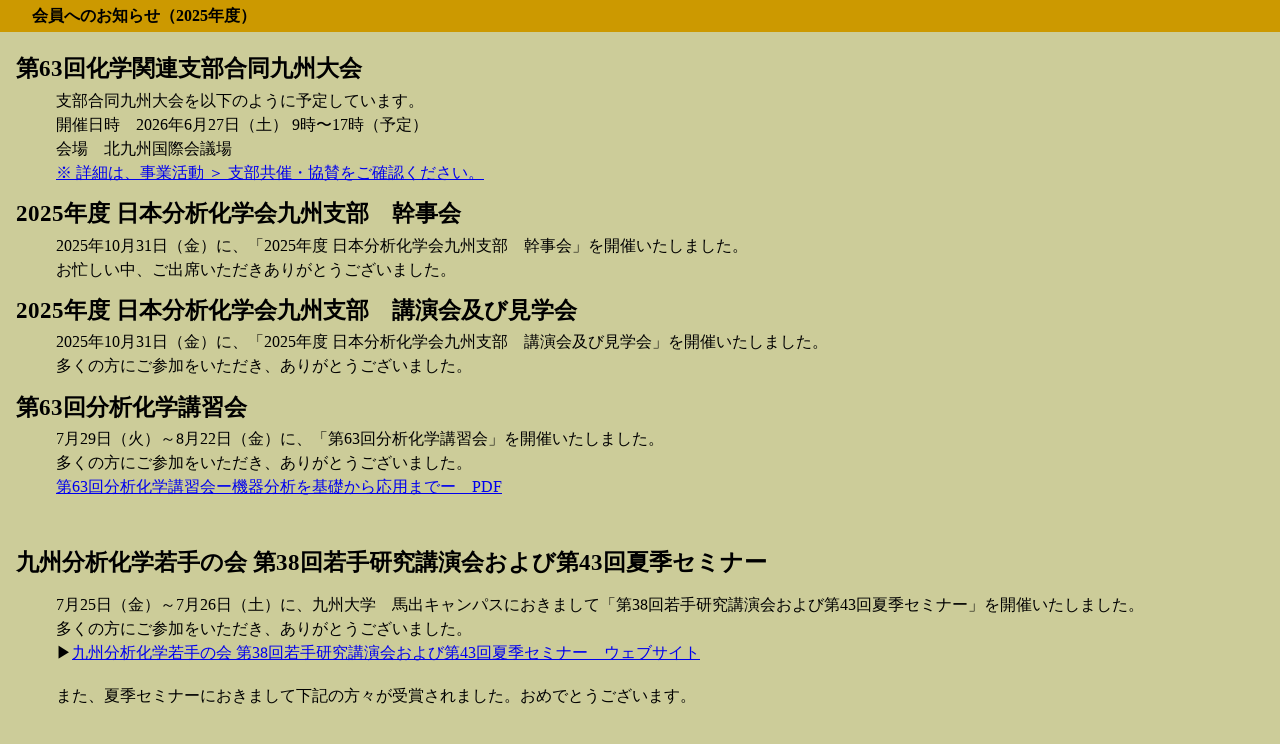

--- FILE ---
content_type: text/html
request_url: https://www.jsac.or.jp/~jsac_kyushu/current/whatsnew.htm
body_size: 2665
content:
<!DOCTYPE html>
<html lang="ja">
<head>
<meta charset="UTF-8">
<link rel="stylesheet" href="../jsackyushu.css" type="text/css">
<meta charset="UTF-8">
<meta name="GENERATOR" content="JustSystems Homepage Builder Version 22.0.5.0 for Windows">
<title>2024年度九州分析化学会賞および奨励賞の受賞者が決定しました</title>
</head>
<body id="contentbody">
<div id="contentheader">会員へのお知らせ（2025年度）</div>
<div id="contenttext">

<!--　イベント追加 20251223 START -->
  <dl>
    <dt><big>第63回化学関連支部合同九州大会</big></dt>
    	<dd>支部合同九州大会を以下のように予定しています。<br>
	    開催日時　2026年6月27日（土） 9時〜17時（予定）<br>
    	    会場　北九州国際会議場<br>
            <a href="https://www.jsac.or.jp/~jsac_kyushu/current/event2.htm">※ 詳細は、事業活動 ＞ 支部共催・協賛をご確認ください。</a> 
        </dd>
    </dt>
  </dl>

<!--　イベント追加 20250805 START -->
  <dl>
    <dt><big>2025年度 日本分析化学会九州支部　幹事会</big></dt>
<!--　終了したので更新 20251223 START -->
      <dd>2025年10月31日（金）に、「2025年度 日本分析化学会九州支部　幹事会」を開催いたしました。<br>
          お忙しい中、ご出席いただきありがとうございました。<br>
      </dd> 
    </dt>
  </dl>

  <dl>
    <dt><big>2025年度 日本分析化学会九州支部　講演会及び見学会</big></dt>
      <dd>2025年10月31日（金）に、「2025年度 日本分析化学会九州支部　講演会及び見学会」を開催いたしました。<br>
          多くの方にご参加をいただき、ありがとうございました。<br>
      </dd> 
    </dt>
  </dl>
<!--　終了したので更新 20251223 END   -->
<!--　イベント追加 20250805 END   -->

<!--　内容を最新化 20250729 START -->
  <dl>
    <dt><big>第63回分析化学講習会</big></dt>
<!--　終了したので更新 20251016 START -->
      <dd>7月29日（火）～8月22日（金）に、「第63回分析化学講習会」を開催いたしました。<br>
          多くの方にご参加をいただき、ありがとうございました。<br>
<!--　終了したので更新 20251016 END   -->

          <a href="https://www.opack.jp/files/EventDetail_18305_file.pdf" target="_blank" download="2024_koushukai62.pdf">第63回分析化学講習会ー機器分析を基礎から応用までー　PDF</a></dd> 
    </dt>
  </dl>

  <br>

  <dl>
    <dt>
    	<dl><big>九州分析化学若手の会 第38回若手研究講演会および第43回夏季セミナー</big></dl>
    </dt>

  	  <dd>7月25日（金）～7月26日（土）に、九州大学　馬出キャンパスにおきまして「第38回若手研究講演会および第43回夏季セミナー」を開催いたしました。<br>
		多くの方にご参加をいただき、ありがとうございました。<br>
    		&#9654;<a href="https://soyaku.phar.kyushu-u.ac.jp/wakate2025/index.html" target="_blank">九州分析化学若手の会 第38回若手研究講演会および第43回夏季セミナー　ウェブサイト</a><br>
    	  </dd>

          <br>

          <dd>また、夏季セミナーにおきまして下記の方々が受賞されました。おめでとうございます。<br><br>
              <STRONG>【九州分析化学若手賞】</STRONG></dd>

          <dd>　　P-11　(九大院生資環)　岡本凜奈さん</dd>
          <dd>　　　演題：アミン誘導体化-分子イオンモビリティー法による低分子ペプチドの高感度LC-MS分析</dd>

　　　　　<br>

          <dd>　　P-23　(福岡大薬)　大迫万綸さん</dd>
          <dd>　　　演題：三次元HPLCを用いたニホンミツバチハチミツにおける疎水性アミノ酸のキラル識別含量解析</dd>

　　　　　<br>

          <dd>　　P-26　(九工大院工)　村田彩奈さん</dd>
          <dd>　　　演題：Catalytic Hairpin Assemblyを用いた電気化学的miRNA検出法の開発</dd>

　　　　　<br>

          <dd>　　P-36　(九大院シス生)　古賀朗寛さん</dd>
          <dd>　　　演題：「ヒト直交性酵素」に応答して細胞を染色する共有結合型基質の開発</dd>

　　　　　<br>

          <dd>　　P-38　(熊大院先端)　森萌音さん</dd>
          <dd>　　　演題：細胞膜表面タンパク質を標的とした腫瘍細胞のシグナル増幅型検出</dd>

　　　　　<br>

          <dd>　　P-41　(九大院理)　何甦恩さん</dd>
          <dd>　　　演題：LC/CE-LIF-MS多次元分析に基づくN結合型糖鎖の超高感度プロファイリング</dd>

　　　　　<br>

          <dd>　　P-43　(九大院薬)　久保和希さん</dd>
          <dd>　　　演題：グルタミン酸鏡像異性体の迅速三次元HPLC分析法開発と哺乳類精巣における含量解析</dd>

          <br>

          <dd><STRONG>【九州分析化学活性化賞】</STRONG></dd>

          <dd>　　古賀朗寛さん　(九大院シス生)</dd>
          <dd>　　平川琉偉さん　(九大院シス生)</dd>
          <dd>　　伊東玲菜さん　(九大院生資環)</dd>

  </dl>

  <br>

  <dl>
    <dt><big>第62回化学関連支部合同九州大会</big></dt>
    <dd>7月5日（土）に、北九州国際会議場におきまして「第62回化学関連支部合同九州大会」を開催いたしました。<br>
	多くの方にご参加をいただき、ありがとうございました。<br>
    	&#9654;<a href="https://godo-kyushu.jp/godo/index.html" target="_blank">第62回化学関連支部合同九州大会ウェブサイト</a><br>
    </dd>

<!--　ポスター賞受賞者追加 20250805 START -->
          <br>

          <dd>また、下記の方々が分析化学セッションにおいて九州分析化学ポスター賞を受賞されました。おめでとうございます。<br><br>
              <STRONG>【九州分析化学ポスター賞】</STRONG></dd>

          <dd>　　吉嗣 大輝さん　（九州大学大学院工学府）</dd>
          <dd>　　　演題：フォトクロミックセンサーへの応用に向けた銀ナノ粒子/ニッケル化合物複合膜の検討</dd>

　　　　　<br>

          <dd>　　塩見 慎太郎さん　（九州工業大学大学院情報工学府）</dd>
          <dd>　　　演題：二種類の蛍光色素を導入したビオチンリガーゼによるタンパク質ラベル化系の開発</dd>

　　　　　<br>

          <dd>　　古賀 柚葵さん　（九州大学生物資源環境科学府生命機能科学専攻）</dd>
          <dd>　　　演題：グラファイトカーボンブラックをイオン化支援材として用いたバナナ（Musa spp.）組織中の低分子化合物の可視化</dd>

　　　　　<br>

          <dd>　　髙木 健吾さん　（熊本大学大学院先端科学研究部）</dd>
          <dd>　　　演題：Staple核酸を用いた超選択的な遺伝子機能解明ツール</dd>
<!--　ポスター賞受賞者追加 20250805 END   -->

　</dl>


<!--　内容を最新化 20250729 END   -->

</body>
</html>

--- FILE ---
content_type: text/css
request_url: https://www.jsac.or.jp/~jsac_kyushu/jsackyushu.css
body_size: 642
content:
/* COMMON */
.mailusername {
	display: none;
}
.maildomainname {
	display: none;
}
/*
.mailusername:after {
  content:"\040";
  }
*/

/* MENU */

#menubody{
	background-color:#660000;
	padding:0px; margin:0px;
	line-height:1em;}

#menuheader{
	height: 2em;
	padding-left: 1em;
	line-height: 2em;
	background-color:#C90;
	font-weight: bold;
}

#menutext{
	margin: 0.5em 0 0;
	line-height: 1.1em;
	padding-left: 1em;
	padding-top: 0.4em;
	color:#CCC;
}

#menusubtext{
	margin: 0;
	line-height: 1em;
	padding: 0 2em;
	color:#CCC;
}

/* CONTENTS */

#contentbody {
	padding:0;
	margin:0px;
	background-color:#CC9;
	}

/*#contentbody{padding:0px; margin:0px; background-color:#CCCC99;}*/

/*#contentheader{width:500; padding:2px; margin:0px; background-color:#CC9900; text-align:center; color:black;}*/
#contentheader {
	height: 2em;
	padding-left: 2em;
	line-height: 2em;
	background-color:#C90;
	font-weight: bold;
}

#contenttext {
	padding: 1em;
	padding-top:8px;
	margin: 0;
	line-height:1.2em;
}

#contenttext dt {
	font-weight: bold;
	font-size: 120%;
	margin-top: 1em;
	margin-bottom: 0.5em;
}

#contenttext dd {
	line-height: 1.5em;
}

#contenttext ul {
	margin-top: 0.5em;
	list-style: square;
}

#contenttext2{padding:8px; padding-top:8px; margin:0px; background-color:#CCCC99; line-height:1.15em;}
#contenttext_ul{padding:16px; padding-left:0px; padding-top:8px; margin:0px; background-color:#CCCC99; line-height:1.5em;}
span.contentheadline{padding:2px; padding-left:8px; padding-right:8px; margin:0px; margin-left:32; line-height:1em; background-color:black; color:white;}
hr.contentheadline{width:100%; height:2px; border:0px; padding:0px; margin:0px; margin-bottom:4px; color:black; background-color:black;}
#contentquotation{margin-left:32px; margin-right:32px; padding:2px; line-height:1.2em;}


#contenttext2 h3 {
	background-color:#540;
	color:white;
	padding: 6px 12px 4px;
	margin-top: 1em;
	margin-bottom: 0.5em;
}

#contenttext2 p {
	padding: 0 2em;
}


.red {
	color: #F00;
}
